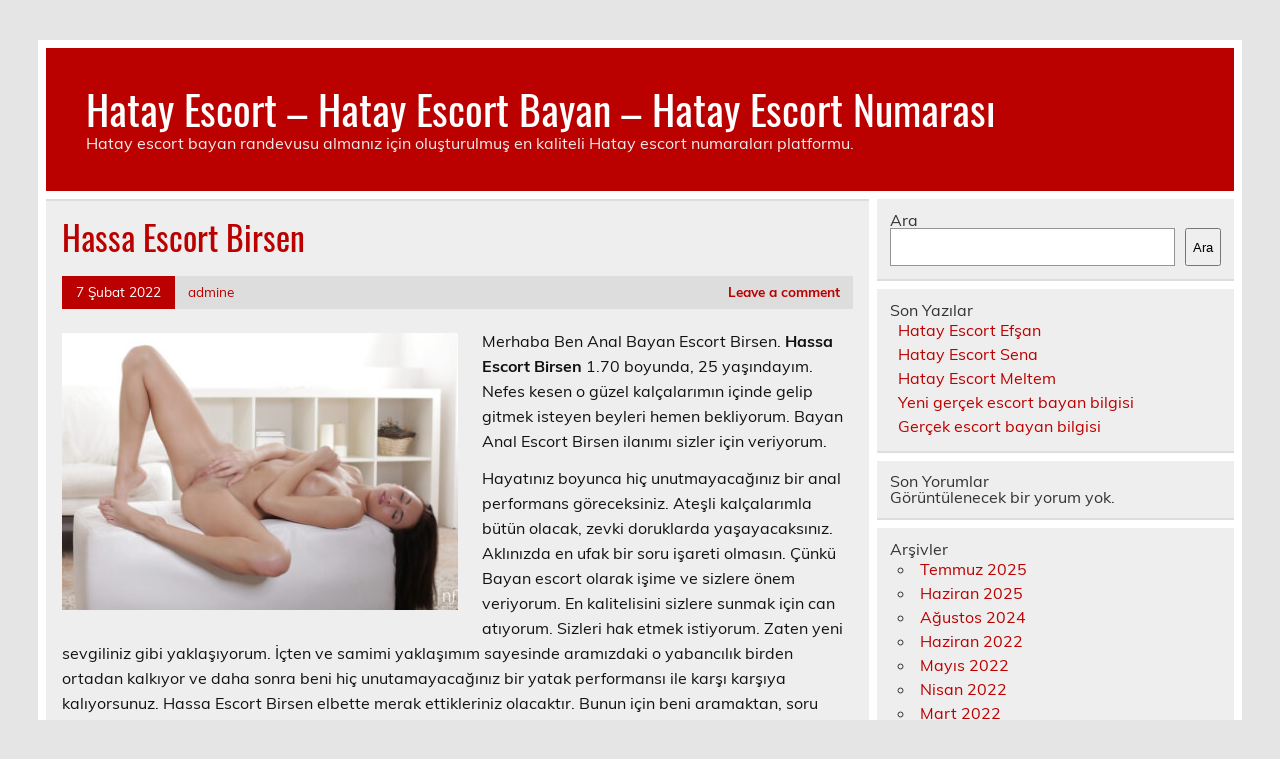

--- FILE ---
content_type: text/html
request_url: https://www.hatayrehber.com/hassa-escort-birsen/
body_size: 6220
content:
<!DOCTYPE html><!-- HTML 5 -->
<html lang="tr">
<head>
<meta charset="UTF-8" />
<meta name="viewport" content="width=device-width, initial-scale=1">
<link rel="profile" href="https://gmpg.org/xfn/11" />
<link rel="pingback" href="https://www.hatayrehber.com/xmlrpc.php" />
<title>Hassa Escort Birsen | Hatay Escort - Hatay Escort Bayan - Hatay Escort Numarası</title>
<meta name='robots' content='max-image-preview:large' />
<style>img:is([sizes="auto" i], [sizes^="auto," i]) { contain-intrinsic-size: 3000px 1500px }</style>
<!-- All in One SEO Pack 2.7.2 by Michael Torbert of Semper Fi Web Designob_start_detected [-1,-1] -->
<link rel="canonical" href="https://www.hatayrehber.com/hassa-escort-birsen/" />
<!-- /all in one seo pack -->
<link rel="alternate" type="application/rss+xml" title="Hatay Escort - Hatay Escort Bayan - Hatay Escort Numarası &raquo; akışı" href="https://www.hatayrehber.com/feed/" />
<link rel="alternate" type="application/rss+xml" title="Hatay Escort - Hatay Escort Bayan - Hatay Escort Numarası &raquo; yorum akışı" href="https://www.hatayrehber.com/comments/feed/" />
<link rel="alternate" type="application/rss+xml" title="Hatay Escort - Hatay Escort Bayan - Hatay Escort Numarası &raquo; Hassa Escort Birsen yorum akışı" href="https://www.hatayrehber.com/hassa-escort-birsen/feed/" />
<!-- <link rel='stylesheet' id='leeway-custom-fonts-css' href='https://www.hatayrehber.com/wp-content/themes/leeway/css/custom-fonts.css?ver=20180413' type='text/css' media='all' /> -->
<!-- <link rel='stylesheet' id='wp-block-library-css' href='https://www.hatayrehber.com/wp-includes/css/dist/block-library/style.min.css?ver=6.8.3' type='text/css' media='all' /> -->
<link rel="stylesheet" type="text/css" href="//www.hatayrehber.com/wp-content/cache/wpfc-minified/6v2baqtr/h5tzu.css" media="all"/>
<style id='classic-theme-styles-inline-css' type='text/css'>
/*! This file is auto-generated */
.wp-block-button__link{color:#fff;background-color:#32373c;border-radius:9999px;box-shadow:none;text-decoration:none;padding:calc(.667em + 2px) calc(1.333em + 2px);font-size:1.125em}.wp-block-file__button{background:#32373c;color:#fff;text-decoration:none}
</style>
<style id='global-styles-inline-css' type='text/css'>
:root{--wp--preset--aspect-ratio--square: 1;--wp--preset--aspect-ratio--4-3: 4/3;--wp--preset--aspect-ratio--3-4: 3/4;--wp--preset--aspect-ratio--3-2: 3/2;--wp--preset--aspect-ratio--2-3: 2/3;--wp--preset--aspect-ratio--16-9: 16/9;--wp--preset--aspect-ratio--9-16: 9/16;--wp--preset--color--black: #353535;--wp--preset--color--cyan-bluish-gray: #abb8c3;--wp--preset--color--white: #ffffff;--wp--preset--color--pale-pink: #f78da7;--wp--preset--color--vivid-red: #cf2e2e;--wp--preset--color--luminous-vivid-orange: #ff6900;--wp--preset--color--luminous-vivid-amber: #fcb900;--wp--preset--color--light-green-cyan: #7bdcb5;--wp--preset--color--vivid-green-cyan: #00d084;--wp--preset--color--pale-cyan-blue: #8ed1fc;--wp--preset--color--vivid-cyan-blue: #0693e3;--wp--preset--color--vivid-purple: #9b51e0;--wp--preset--color--primary: #bb0000;--wp--preset--color--light-gray: #f0f0f0;--wp--preset--color--dark-gray: #777777;--wp--preset--gradient--vivid-cyan-blue-to-vivid-purple: linear-gradient(135deg,rgba(6,147,227,1) 0%,rgb(155,81,224) 100%);--wp--preset--gradient--light-green-cyan-to-vivid-green-cyan: linear-gradient(135deg,rgb(122,220,180) 0%,rgb(0,208,130) 100%);--wp--preset--gradient--luminous-vivid-amber-to-luminous-vivid-orange: linear-gradient(135deg,rgba(252,185,0,1) 0%,rgba(255,105,0,1) 100%);--wp--preset--gradient--luminous-vivid-orange-to-vivid-red: linear-gradient(135deg,rgba(255,105,0,1) 0%,rgb(207,46,46) 100%);--wp--preset--gradient--very-light-gray-to-cyan-bluish-gray: linear-gradient(135deg,rgb(238,238,238) 0%,rgb(169,184,195) 100%);--wp--preset--gradient--cool-to-warm-spectrum: linear-gradient(135deg,rgb(74,234,220) 0%,rgb(151,120,209) 20%,rgb(207,42,186) 40%,rgb(238,44,130) 60%,rgb(251,105,98) 80%,rgb(254,248,76) 100%);--wp--preset--gradient--blush-light-purple: linear-gradient(135deg,rgb(255,206,236) 0%,rgb(152,150,240) 100%);--wp--preset--gradient--blush-bordeaux: linear-gradient(135deg,rgb(254,205,165) 0%,rgb(254,45,45) 50%,rgb(107,0,62) 100%);--wp--preset--gradient--luminous-dusk: linear-gradient(135deg,rgb(255,203,112) 0%,rgb(199,81,192) 50%,rgb(65,88,208) 100%);--wp--preset--gradient--pale-ocean: linear-gradient(135deg,rgb(255,245,203) 0%,rgb(182,227,212) 50%,rgb(51,167,181) 100%);--wp--preset--gradient--electric-grass: linear-gradient(135deg,rgb(202,248,128) 0%,rgb(113,206,126) 100%);--wp--preset--gradient--midnight: linear-gradient(135deg,rgb(2,3,129) 0%,rgb(40,116,252) 100%);--wp--preset--font-size--small: 13px;--wp--preset--font-size--medium: 20px;--wp--preset--font-size--large: 36px;--wp--preset--font-size--x-large: 42px;--wp--preset--spacing--20: 0.44rem;--wp--preset--spacing--30: 0.67rem;--wp--preset--spacing--40: 1rem;--wp--preset--spacing--50: 1.5rem;--wp--preset--spacing--60: 2.25rem;--wp--preset--spacing--70: 3.38rem;--wp--preset--spacing--80: 5.06rem;--wp--preset--shadow--natural: 6px 6px 9px rgba(0, 0, 0, 0.2);--wp--preset--shadow--deep: 12px 12px 50px rgba(0, 0, 0, 0.4);--wp--preset--shadow--sharp: 6px 6px 0px rgba(0, 0, 0, 0.2);--wp--preset--shadow--outlined: 6px 6px 0px -3px rgba(255, 255, 255, 1), 6px 6px rgba(0, 0, 0, 1);--wp--preset--shadow--crisp: 6px 6px 0px rgba(0, 0, 0, 1);}:where(.is-layout-flex){gap: 0.5em;}:where(.is-layout-grid){gap: 0.5em;}body .is-layout-flex{display: flex;}.is-layout-flex{flex-wrap: wrap;align-items: center;}.is-layout-flex > :is(*, div){margin: 0;}body .is-layout-grid{display: grid;}.is-layout-grid > :is(*, div){margin: 0;}:where(.wp-block-columns.is-layout-flex){gap: 2em;}:where(.wp-block-columns.is-layout-grid){gap: 2em;}:where(.wp-block-post-template.is-layout-flex){gap: 1.25em;}:where(.wp-block-post-template.is-layout-grid){gap: 1.25em;}.has-black-color{color: var(--wp--preset--color--black) !important;}.has-cyan-bluish-gray-color{color: var(--wp--preset--color--cyan-bluish-gray) !important;}.has-white-color{color: var(--wp--preset--color--white) !important;}.has-pale-pink-color{color: var(--wp--preset--color--pale-pink) !important;}.has-vivid-red-color{color: var(--wp--preset--color--vivid-red) !important;}.has-luminous-vivid-orange-color{color: var(--wp--preset--color--luminous-vivid-orange) !important;}.has-luminous-vivid-amber-color{color: var(--wp--preset--color--luminous-vivid-amber) !important;}.has-light-green-cyan-color{color: var(--wp--preset--color--light-green-cyan) !important;}.has-vivid-green-cyan-color{color: var(--wp--preset--color--vivid-green-cyan) !important;}.has-pale-cyan-blue-color{color: var(--wp--preset--color--pale-cyan-blue) !important;}.has-vivid-cyan-blue-color{color: var(--wp--preset--color--vivid-cyan-blue) !important;}.has-vivid-purple-color{color: var(--wp--preset--color--vivid-purple) !important;}.has-black-background-color{background-color: var(--wp--preset--color--black) !important;}.has-cyan-bluish-gray-background-color{background-color: var(--wp--preset--color--cyan-bluish-gray) !important;}.has-white-background-color{background-color: var(--wp--preset--color--white) !important;}.has-pale-pink-background-color{background-color: var(--wp--preset--color--pale-pink) !important;}.has-vivid-red-background-color{background-color: var(--wp--preset--color--vivid-red) !important;}.has-luminous-vivid-orange-background-color{background-color: var(--wp--preset--color--luminous-vivid-orange) !important;}.has-luminous-vivid-amber-background-color{background-color: var(--wp--preset--color--luminous-vivid-amber) !important;}.has-light-green-cyan-background-color{background-color: var(--wp--preset--color--light-green-cyan) !important;}.has-vivid-green-cyan-background-color{background-color: var(--wp--preset--color--vivid-green-cyan) !important;}.has-pale-cyan-blue-background-color{background-color: var(--wp--preset--color--pale-cyan-blue) !important;}.has-vivid-cyan-blue-background-color{background-color: var(--wp--preset--color--vivid-cyan-blue) !important;}.has-vivid-purple-background-color{background-color: var(--wp--preset--color--vivid-purple) !important;}.has-black-border-color{border-color: var(--wp--preset--color--black) !important;}.has-cyan-bluish-gray-border-color{border-color: var(--wp--preset--color--cyan-bluish-gray) !important;}.has-white-border-color{border-color: var(--wp--preset--color--white) !important;}.has-pale-pink-border-color{border-color: var(--wp--preset--color--pale-pink) !important;}.has-vivid-red-border-color{border-color: var(--wp--preset--color--vivid-red) !important;}.has-luminous-vivid-orange-border-color{border-color: var(--wp--preset--color--luminous-vivid-orange) !important;}.has-luminous-vivid-amber-border-color{border-color: var(--wp--preset--color--luminous-vivid-amber) !important;}.has-light-green-cyan-border-color{border-color: var(--wp--preset--color--light-green-cyan) !important;}.has-vivid-green-cyan-border-color{border-color: var(--wp--preset--color--vivid-green-cyan) !important;}.has-pale-cyan-blue-border-color{border-color: var(--wp--preset--color--pale-cyan-blue) !important;}.has-vivid-cyan-blue-border-color{border-color: var(--wp--preset--color--vivid-cyan-blue) !important;}.has-vivid-purple-border-color{border-color: var(--wp--preset--color--vivid-purple) !important;}.has-vivid-cyan-blue-to-vivid-purple-gradient-background{background: var(--wp--preset--gradient--vivid-cyan-blue-to-vivid-purple) !important;}.has-light-green-cyan-to-vivid-green-cyan-gradient-background{background: var(--wp--preset--gradient--light-green-cyan-to-vivid-green-cyan) !important;}.has-luminous-vivid-amber-to-luminous-vivid-orange-gradient-background{background: var(--wp--preset--gradient--luminous-vivid-amber-to-luminous-vivid-orange) !important;}.has-luminous-vivid-orange-to-vivid-red-gradient-background{background: var(--wp--preset--gradient--luminous-vivid-orange-to-vivid-red) !important;}.has-very-light-gray-to-cyan-bluish-gray-gradient-background{background: var(--wp--preset--gradient--very-light-gray-to-cyan-bluish-gray) !important;}.has-cool-to-warm-spectrum-gradient-background{background: var(--wp--preset--gradient--cool-to-warm-spectrum) !important;}.has-blush-light-purple-gradient-background{background: var(--wp--preset--gradient--blush-light-purple) !important;}.has-blush-bordeaux-gradient-background{background: var(--wp--preset--gradient--blush-bordeaux) !important;}.has-luminous-dusk-gradient-background{background: var(--wp--preset--gradient--luminous-dusk) !important;}.has-pale-ocean-gradient-background{background: var(--wp--preset--gradient--pale-ocean) !important;}.has-electric-grass-gradient-background{background: var(--wp--preset--gradient--electric-grass) !important;}.has-midnight-gradient-background{background: var(--wp--preset--gradient--midnight) !important;}.has-small-font-size{font-size: var(--wp--preset--font-size--small) !important;}.has-medium-font-size{font-size: var(--wp--preset--font-size--medium) !important;}.has-large-font-size{font-size: var(--wp--preset--font-size--large) !important;}.has-x-large-font-size{font-size: var(--wp--preset--font-size--x-large) !important;}
:where(.wp-block-post-template.is-layout-flex){gap: 1.25em;}:where(.wp-block-post-template.is-layout-grid){gap: 1.25em;}
:where(.wp-block-columns.is-layout-flex){gap: 2em;}:where(.wp-block-columns.is-layout-grid){gap: 2em;}
:root :where(.wp-block-pullquote){font-size: 1.5em;line-height: 1.6;}
</style>
<!-- <link rel='stylesheet' id='leeway-stylesheet-css' href='https://www.hatayrehber.com/wp-content/themes/leeway/style.css?ver=1.4.5' type='text/css' media='all' /> -->
<!-- <link rel='stylesheet' id='themezee-related-posts-css' href='https://www.hatayrehber.com/wp-content/themes/leeway/css/themezee-related-posts.css?ver=20160421' type='text/css' media='all' /> -->
<link rel="stylesheet" type="text/css" href="//www.hatayrehber.com/wp-content/cache/wpfc-minified/2bmmwvw8/h5zks.css" media="all"/>
<link rel="https://api.w.org/" href="https://www.hatayrehber.com/wp-json/" /><link rel="alternate" title="JSON" type="application/json" href="https://www.hatayrehber.com/wp-json/wp/v2/posts/103" /><link rel="EditURI" type="application/rsd+xml" title="RSD" href="https://www.hatayrehber.com/xmlrpc.php?rsd" />
<meta name="generator" content="WordPress 6.8.3" />
<link rel='shortlink' href='https://www.hatayrehber.com/?p=103' />
<link rel="alternate" title="oEmbed (JSON)" type="application/json+oembed" href="https://www.hatayrehber.com/wp-json/oembed/1.0/embed?url=https%3A%2F%2Fwww.hatayrehber.com%2Fhassa-escort-birsen%2F" />
<link rel="alternate" title="oEmbed (XML)" type="text/xml+oembed" href="https://www.hatayrehber.com/wp-json/oembed/1.0/embed?url=https%3A%2F%2Fwww.hatayrehber.com%2Fhassa-escort-birsen%2F&#038;format=xml" />
<link rel="amphtml" href="https://hatayrehber-com.kuzi103.xyz/T5P66/amp/hassa-escort-birsen/"/>
<link rel="icon" href="https://www.hatayrehber.com/favicon-32x32.png">
</head>
<body data-rsssl=1 class="wp-singular post-template-default single single-post postid-103 single-format-standard wp-theme-leeway">
<a class="skip-link screen-reader-text" href="#content">Skip to content</a>
<div id="topheader-wrap">
<div id="topheader" class="clearfix">
</div>	</div>
<div id="wrapper" class="container hfeed">
<div id="header-wrap">
<header id="header" class="clearfix" role="banner">
<div id="logo" class="clearfix">
<p class="site-title"><a href="https://www.hatayrehber.com/" rel="home">Hatay Escort &#8211; Hatay Escort Bayan &#8211; Hatay Escort Numarası</a></p>
<p class="site-description">Hatay escort bayan randevusu almanız için oluşturulmuş en kaliteli Hatay escort numaraları platformu.</p>
</div>
<nav id="mainnav" class="clearfix" role="navigation">
<ul id="mainnav-menu" class="main-navigation-menu menu"></ul>				</nav>
</header>
</div>
<div id="wrap" class="clearfix">
<section id="content" class="primary" role="main">
<article id="post-103" class="post-103 post type-post status-publish format-standard has-post-thumbnail hentry category-hassa-escort">
<h1 class="entry-title post-title">Hassa Escort Birsen</h1>		
<div class="entry-meta postmeta clearfix"><span class="meta-date"><a href="https://www.hatayrehber.com/hassa-escort-birsen/" title="16:18" rel="bookmark"><time class="entry-date published updated" datetime="2022-02-07T16:18:18+03:00">7 Şubat 2022</time></a></span><span class="meta-author"> <span class="author vcard"><a class="url fn n" href="https://www.hatayrehber.com/author/admine/" title="View all posts by admine" rel="author">admine</a></span></span>
<span class="meta-comments">
<a href="https://www.hatayrehber.com/hassa-escort-birsen/#respond">Leave a comment</a>	</span>
</div>
<img width="400" height="280" src="https://www.hatayrehber.com/wp-content/uploads/2022/02/Hassa-Escort-Birsen-400x280.jpg" class="alignleft wp-post-image" alt="Hassa Escort Birsen" decoding="async" fetchpriority="high" srcset="https://www.hatayrehber.com/wp-content/uploads/2022/02/Hassa-Escort-Birsen-400x280.jpg 400w, https://www.hatayrehber.com/wp-content/uploads/2022/02/Hassa-Escort-Birsen-100x70.jpg 100w" sizes="(max-width: 400px) 100vw, 400px" />		
<div class="entry clearfix">
<p>Merhaba Ben Anal Bayan Escort Birsen. <strong>Hassa Escort Birsen</strong> 1.70 boyunda, 25 yaşındayım. Nefes kesen o güzel kalçalarımın içinde gelip gitmek isteyen beyleri hemen bekliyorum. Bayan Anal Escort Birsen ilanımı sizler için veriyorum.</p>
<p>Hayatınız boyunca hiç unutmayacağınız bir anal performans göreceksiniz. Ateşli kalçalarımla bütün olacak, zevki doruklarda yaşayacaksınız. Aklınızda en ufak bir soru işareti olmasın. Çünkü Bayan escort olarak işime ve sizlere önem veriyorum. En kalitelisini sizlere sunmak için can atıyorum. Sizleri hak etmek istiyorum. Zaten yeni sevgiliniz gibi yaklaşıyorum. İçten ve samimi yaklaşımım sayesinde aramızdaki o yabancılık birden ortadan kalkıyor ve daha sonra beni hiç unutamayacağınız bir yatak performansı ile karşı karşıya kalıyorsunuz. Hassa Escort Birsen elbette merak ettikleriniz olacaktır. Bunun için beni aramaktan, soru sormaktan asla çekinmeyin&#8230;</p>
<!-- <rdf:RDF xmlns:rdf="http://www.w3.org/1999/02/22-rdf-syntax-ns#"
xmlns:dc="http://purl.org/dc/elements/1.1/"
xmlns:trackback="http://madskills.com/public/xml/rss/module/trackback/">
<rdf:Description rdf:about="https://www.hatayrehber.com/hassa-escort-birsen/"
dc:identifier="https://www.hatayrehber.com/hassa-escort-birsen/"
dc:title="Hassa Escort Birsen"
trackback:ping="https://www.hatayrehber.com/hassa-escort-birsen/trackback/" />
</rdf:RDF> -->
<div class="page-links"></div>			
</div>
<div class="postinfo clearfix">
<span class="meta-category">
Category: <a href="https://www.hatayrehber.com/il/hatay-escort/hassa-escort/" rel="category tag">Hassa Escort</a>			</span>
</div>
</article>			
<div id="comments">
<div id="respond" class="comment-respond">
<h3 id="reply-title" class="comment-reply-title">Bir yanıt yazın <small><a rel="nofollow" id="cancel-comment-reply-link" href="/hassa-escort-birsen/#respond" style="display:none;">Yanıtı iptal et</a></small></h3><p class="must-log-in">Yorum yapabilmek için <a href="https://www.hatayrehber.com/wp-login.php?redirect_to=https%3A%2F%2Fwww.hatayrehber.com%2Fhassa-escort-birsen%2F">oturum açmalısınız</a>.</p>	</div><!-- #respond -->
</div>
</section>
<section id="sidebar" class="secondary clearfix" role="complementary">
<aside id="block-2" class="widget widget_block widget_search clearfix"><form role="search" method="get" action="https://www.hatayrehber.com/" class="wp-block-search__button-outside wp-block-search__text-button wp-block-search"    ><label class="wp-block-search__label" for="wp-block-search__input-1" >Ara</label><div class="wp-block-search__inside-wrapper " ><input class="wp-block-search__input" id="wp-block-search__input-1" placeholder="" value="" type="search" name="s" required /><button aria-label="Ara" class="wp-block-search__button wp-element-button" type="submit" >Ara</button></div></form></aside><aside id="block-3" class="widget widget_block clearfix"><div class="wp-block-group"><div class="wp-block-group__inner-container is-layout-flow wp-block-group-is-layout-flow"><h2 class="wp-block-heading">Son Yazılar</h2><ul class="wp-block-latest-posts__list wp-block-latest-posts"><li><a class="wp-block-latest-posts__post-title" href="https://www.hatayrehber.com/hatay-escort-efsan/">Hatay Escort Efşan</a></li>
<li><a class="wp-block-latest-posts__post-title" href="https://www.hatayrehber.com/hatay-escort-sena/">Hatay Escort Sena</a></li>
<li><a class="wp-block-latest-posts__post-title" href="https://www.hatayrehber.com/hatay-escort-meltem/">Hatay Escort Meltem</a></li>
<li><a class="wp-block-latest-posts__post-title" href="https://www.hatayrehber.com/yeni-gercek-escort-bayan-bilgisi/">Yeni gerçek escort bayan bilgisi</a></li>
<li><a class="wp-block-latest-posts__post-title" href="https://www.hatayrehber.com/gercek-escort-bayan-bilgisi/">Gerçek escort bayan bilgisi</a></li>
</ul></div></div></aside><aside id="block-4" class="widget widget_block clearfix"><div class="wp-block-group"><div class="wp-block-group__inner-container is-layout-flow wp-block-group-is-layout-flow"><h2 class="wp-block-heading">Son Yorumlar</h2><div class="no-comments wp-block-latest-comments">Görüntülenecek bir yorum yok.</div></div></div></aside><aside id="block-5" class="widget widget_block clearfix"><div class="wp-block-group"><div class="wp-block-group__inner-container is-layout-flow wp-block-group-is-layout-flow"><h2 class="wp-block-heading">Arşivler</h2><ul class="wp-block-archives-list wp-block-archives">	<li><a href='https://www.hatayrehber.com/2025/07/'>Temmuz 2025</a></li>
<li><a href='https://www.hatayrehber.com/2025/06/'>Haziran 2025</a></li>
<li><a href='https://www.hatayrehber.com/2024/08/'>Ağustos 2024</a></li>
<li><a href='https://www.hatayrehber.com/2022/06/'>Haziran 2022</a></li>
<li><a href='https://www.hatayrehber.com/2022/05/'>Mayıs 2022</a></li>
<li><a href='https://www.hatayrehber.com/2022/04/'>Nisan 2022</a></li>
<li><a href='https://www.hatayrehber.com/2022/03/'>Mart 2022</a></li>
<li><a href='https://www.hatayrehber.com/2022/02/'>Şubat 2022</a></li>
<li><a href='https://www.hatayrehber.com/2022/01/'>Ocak 2022</a></li>
<li><a href='https://www.hatayrehber.com/2021/12/'>Aralık 2021</a></li>
</ul></div></div></aside><aside id="block-6" class="widget widget_block clearfix"><div class="wp-block-group"><div class="wp-block-group__inner-container is-layout-flow wp-block-group-is-layout-flow"><h2 class="wp-block-heading">Kategoriler</h2><ul class="wp-block-categories-list wp-block-categories">	<li class="cat-item cat-item-12"><a href="https://www.hatayrehber.com/il/hatay-escort/altinozu-escort/">Altınözü Escort</a>
</li>
<li class="cat-item cat-item-4"><a href="https://www.hatayrehber.com/il/hatay-escort/antakya-escort/">Antakya Escort</a>
</li>
<li class="cat-item cat-item-11"><a href="https://www.hatayrehber.com/il/hatay-escort/arsuz-escort/">Arsuz Escort</a>
</li>
<li class="cat-item cat-item-17"><a href="https://www.hatayrehber.com/il/hatay-escort/belen-escort/">Belen Escort</a>
</li>
<li class="cat-item cat-item-6"><a href="https://www.hatayrehber.com/il/hatay-escort/defne-escort/">Defne Escort</a>
</li>
<li class="cat-item cat-item-7"><a href="https://www.hatayrehber.com/il/hatay-escort/dortyol-escort/">Dörtyol Escort</a>
</li>
<li class="cat-item cat-item-15"><a href="https://www.hatayrehber.com/il/hatay-escort/erzin-escort/">Erzin Escort</a>
</li>
<li class="cat-item cat-item-72"><a href="https://www.hatayrehber.com/il/hatay-escort/escort-bayan/">Escort Bayan</a>
</li>
<li class="cat-item cat-item-13"><a href="https://www.hatayrehber.com/il/hatay-escort/hassa-escort/">Hassa Escort</a>
</li>
<li class="cat-item cat-item-1"><a href="https://www.hatayrehber.com/il/hatay-escort/">Hatay Escort</a>
</li>
<li class="cat-item cat-item-5"><a href="https://www.hatayrehber.com/il/hatay-escort/iskenderun-escort/">İskenderun Escort</a>
</li>
<li class="cat-item cat-item-9"><a href="https://www.hatayrehber.com/il/hatay-escort/kirikhan-escort/">Kırıkhan Escort</a>
</li>
<li class="cat-item cat-item-18"><a href="https://www.hatayrehber.com/il/hatay-escort/kumlu-escort/">Kumlu Escort</a>
</li>
<li class="cat-item cat-item-14"><a href="https://www.hatayrehber.com/il/hatay-escort/payas-escort/">Payas Escort</a>
</li>
<li class="cat-item cat-item-10"><a href="https://www.hatayrehber.com/il/hatay-escort/reyhanli-escort/">Reyhanlı Escort</a>
</li>
<li class="cat-item cat-item-8"><a href="https://www.hatayrehber.com/il/hatay-escort/samandag-escort/">Samandağ Escort</a>
</li>
<li class="cat-item cat-item-16"><a href="https://www.hatayrehber.com/il/hatay-escort/yayladagi-escort/">Yayladağı Escort</a>
</li>
</ul></div></div></aside>
</section>	</div>
<!-- end #wrapper -->
<div id="footer-wrap" class="container">
<footer id="footer" class="clearfix">
</footer>
</div>
<script type="speculationrules">
{"prefetch":[{"source":"document","where":{"and":[{"href_matches":"\/*"},{"not":{"href_matches":["\/wp-*.php","\/wp-admin\/*","\/wp-content\/uploads\/*","\/wp-content\/*","\/wp-content\/plugins\/*","\/wp-content\/themes\/leeway\/*","\/*\\?(.+)"]}},{"not":{"selector_matches":"a[rel~=\"nofollow\"]"}},{"not":{"selector_matches":".no-prefetch, .no-prefetch a"}}]},"eagerness":"conservative"}]}
</script>
<script type="text/javascript" src="https://www.hatayrehber.com/wp-includes/js/comment-reply.min.js?ver=6.8.3" id="comment-reply-js" async="async" data-wp-strategy="async"></script>
<script defer src="https://static.cloudflareinsights.com/beacon.min.js/vcd15cbe7772f49c399c6a5babf22c1241717689176015" integrity="sha512-ZpsOmlRQV6y907TI0dKBHq9Md29nnaEIPlkf84rnaERnq6zvWvPUqr2ft8M1aS28oN72PdrCzSjY4U6VaAw1EQ==" data-cf-beacon='{"version":"2024.11.0","token":"642eb15de6b444ef987fc8195d06419c","r":1,"server_timing":{"name":{"cfCacheStatus":true,"cfEdge":true,"cfExtPri":true,"cfL4":true,"cfOrigin":true,"cfSpeedBrain":true},"location_startswith":null}}' crossorigin="anonymous"></script>
</body>
</html><!-- WP Fastest Cache file was created in 0.062607049942017 seconds, on 20-01-26 15:09:03 -->